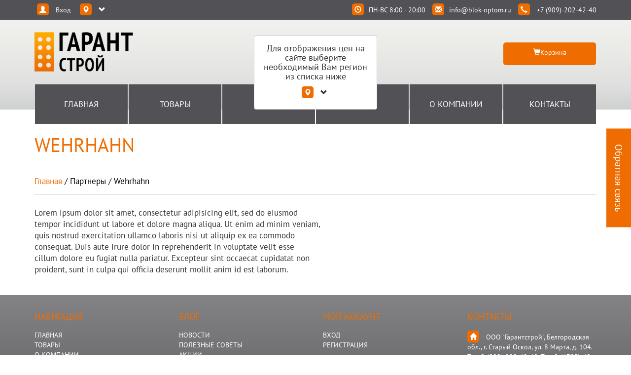

--- FILE ---
content_type: text/html; charset=UTF-8
request_url: https://blok-optom.ru/%D0%BF%D0%B0%D1%80%D1%82%D0%BD%D0%B5%D1%80%D1%8B/Wehrhahn
body_size: 7609
content:
<!DOCTYPE html><html lang="ru"> <head> <meta charset="utf-8"> <meta http-equiv="X-UA-Compatible" content="IE=edge"> <meta name="viewport" content="width=device-width, initial-scale=1"> <meta name="description" content="Wehrhahn"> <meta name="keywords" content="Wehrhahn"> <meta name="author" content="area31.ru"> <link rel="shortcut icon" href="/images/favicon.ico"> <title>Wehrhahn</title> <!-- Bootstrap core CSS --> <link href="/css/bootstrap.min.css" rel="stylesheet"> <link rel="stylesheet" type="text/css" href="/css/owl.carousel.css" /> <link rel="stylesheet" type="text/css" href="/css/owl.theme.default.css" /> <link href="/css/fonts.css" rel="stylesheet"> <link href="/css/style.css?v=1.101" rel="stylesheet"> <!-- HTML5 shim and Respond.js IE8 support of HTML5 elements and media queries --> <!--[if lt IE 9]> <script src="https://oss.maxcdn.com/libs/html5shiv/3.7.0/html5shiv.js"></script> <script src="https://oss.maxcdn.com/libs/respond.js/1.4.2/respond.min.js"></script> <![endif]--> </head> <body> <div class="header"> <div class="top-menu"> <div class="container"> <div class="row"> <div class="pull-left"> <p class="mar-r-10"><a class="btn-user dropdown-login"> <span class="ico-bloki glyphicon glyphicon-user"></span> <span class="show-lg"><span class="text">Вход</span></span> </a> <div class="dropdown-menu-login"> <div class=""><h4 class="text-center">Авторизация на сайте</h4></div><form action="" method="post"><div class="modal-body"><div class="form-group"><input class="form-control" type="text" placeholder="Логин" name="login"></div><div class="form-group"><input class="form-control" type="password" placeholder="Пароль" name="pass"></div><a class="pull-left" href="/восстановление_пароля/">Забыли пароль?</a><a class="pull-right" href="/регистрация/">Регистрация</a></div><div class="modal-footer mar-t-15"><button type="button" class="btn btn-form close-login">Закрыть</button><input type="submit" class="btn btn-form" value="Вход"></div><input type="hidden" name="post" value="login"></form> </div> </p> <p class="dropdown-city" > <span class="ico-bloki glyphicon glyphicon-map-marker"></span> <span class="text city"></span> <span class="ico-city glyphicon glyphicon-chevron-down"></span> </p><ul class="dropdown-menu-city" role="menu" aria-labelledby="dLabel"> <li><h4 class="col-xs-12 mar-b-25">Выберите ваш регион</h4></li><li><a class="col-xs-12 mar-b-10 region_link" data="belgorod" href="http://belgorod.blok-optom.ru/%D0%BF%D0%B0%D1%80%D1%82%D0%BD%D0%B5%D1%80%D1%8B/Wehrhahn">Белгород и область</a></li><li><a class="col-xs-12 mar-b-10 region_link" data="bryansk" href="http://bryansk.blok-optom.ru/%D0%BF%D0%B0%D1%80%D1%82%D0%BD%D0%B5%D1%80%D1%8B/Wehrhahn">Брянск и область</a></li><li><a class="col-xs-12 mar-b-10 region_link" data="volgograd" href="http://volgograd.blok-optom.ru/%D0%BF%D0%B0%D1%80%D1%82%D0%BD%D0%B5%D1%80%D1%8B/Wehrhahn">Волгоград и область</a></li><li><a class="col-xs-12 mar-b-10 region_link" data="voronezh" href="http://voronezh.blok-optom.ru/%D0%BF%D0%B0%D1%80%D1%82%D0%BD%D0%B5%D1%80%D1%8B/Wehrhahn">Воронеж и область</a></li><li><a class="col-xs-12 mar-b-10 region_link" data="jeleznogorsk" href="http://jeleznogorsk.blok-optom.ru/%D0%BF%D0%B0%D1%80%D1%82%D0%BD%D0%B5%D1%80%D1%8B/Wehrhahn">Железногорск</a></li><li><a class="col-xs-12 mar-b-10 region_link" data="kaluga" href="http://kaluga.blok-optom.ru/%D0%BF%D0%B0%D1%80%D1%82%D0%BD%D0%B5%D1%80%D1%8B/Wehrhahn">Калуга и область</a></li><li><a class="col-xs-12 mar-b-10 region_link" data="kursk" href="http://kursk.blok-optom.ru/%D0%BF%D0%B0%D1%80%D1%82%D0%BD%D0%B5%D1%80%D1%8B/Wehrhahn">Курск и область</a></li><li><a class="col-xs-12 mar-b-10 region_link" data="lipetsk" href="http://lipetsk.blok-optom.ru/%D0%BF%D0%B0%D1%80%D1%82%D0%BD%D0%B5%D1%80%D1%8B/Wehrhahn">Липецк и область</a></li><li><a class="col-xs-12 mar-b-10 region_link" data="moscow" href="http://moscow.blok-optom.ru/%D0%BF%D0%B0%D1%80%D1%82%D0%BD%D0%B5%D1%80%D1%8B/Wehrhahn">Москва и область</a></li><li><a class="col-xs-12 mar-b-10 region_link" data="orel" href="http://orel.blok-optom.ru/%D0%BF%D0%B0%D1%80%D1%82%D0%BD%D0%B5%D1%80%D1%8B/Wehrhahn">Орел и область</a></li><li><a class="col-xs-12 mar-b-10 region_link" data="rostov-na-donu" href="http://rostov-na-donu.blok-optom.ru/%D0%BF%D0%B0%D1%80%D1%82%D0%BD%D0%B5%D1%80%D1%8B/Wehrhahn">Ростов-на-Дону и обл.</a></li><li><a class="col-xs-12 mar-b-10 region_link" data="ryazan" href="http://ryazan.blok-optom.ru/%D0%BF%D0%B0%D1%80%D1%82%D0%BD%D0%B5%D1%80%D1%8B/Wehrhahn">Рязань и область</a></li><li><a class="col-xs-12 mar-b-10 region_link" data="smolensk" href="http://smolensk.blok-optom.ru/%D0%BF%D0%B0%D1%80%D1%82%D0%BD%D0%B5%D1%80%D1%8B/Wehrhahn">Смоленск и область</a></li><li><a class="col-xs-12 mar-b-10 region_link" data="staryy-oskol" href="http://staryy-oskol.blok-optom.ru/%D0%BF%D0%B0%D1%80%D1%82%D0%BD%D0%B5%D1%80%D1%8B/Wehrhahn">Старый Оскол</a></li><li><a class="col-xs-12 mar-b-10 region_link" data="tambov" href="http://tambov.blok-optom.ru/%D0%BF%D0%B0%D1%80%D1%82%D0%BD%D0%B5%D1%80%D1%8B/Wehrhahn">Тамбов и область</a></li><li><a class="col-xs-12 mar-b-10 region_link" data="tula" href="http://tula.blok-optom.ru/%D0%BF%D0%B0%D1%80%D1%82%D0%BD%D0%B5%D1%80%D1%8B/Wehrhahn">Тула и область</a></li></ul> </div> <div class="pull-right"> <p class="block-xs-il hidden-xs mar-r-10"><span class="ico-bloki glyphicon glyphicon-time"></span><span class="text ">ПН-ВС 8:00 - 20:00</span></p> <p class="block-xs-il hidden-xs mar-r-10"><span class="ico-bloki glyphicon glyphicon-envelope"></span><span class="text ">info@blok-optom.ru</span></p> <p id="phone-top" class="hidden-xs "> <span class="ico-bloki glyphicon glyphicon-earphone"></span> <span class="text">+7 (909)-202-42-40</span> </p> </div> </div> </div> </div> <div class="container"> <div class="logo"> <a href="/"><img class="img-responsive" src="/images/logo.png" alt="logo"></a> </div> <div class="info hidden-xs"> <div class="col-md-2 col-md-push-10 col-sm-2 col-sm-push-10 pad-0"> <a class="btn-cart col-md-12" href="/корзина"><span class="ico glyphicon glyphicon-shopping-cart"></span><span class="text">Корзина</span><span class="goods-count"></span></a> </div> </div> <a class="btn-car-xs visible-xs" href="/корзина"> <span class="ico glyphicon glyphicon-shopping-cart"></span> </a> </div> <div class="navbar navbar-top" role="navigation"> <div class="container"> <div class="navbar-header"> <button type="button" class="navbar-toggle" data-toggle="collapse" data-target="#navbar-collapse"> <span class="sr-only">Toggle navigation</span> <span class="icon-bar"></span> <span class="icon-bar"></span> <span class="icon-bar"></span> </button> </div> <div class="collapse navbar-collapse" id="navbar-collapse"> <div class="row"> <ul class="nav navbar-nav center-block"> <li class="col-md-2 col-sm-2"><a href="/">Главная</a></li> <li class="col-md-2 col-sm-2 dropdown"><a href="/товары">Товары</a><ul class="dropdown-menu hidden-xs"><li class="dropdown-sub_cat"><a href="/товары/Блок_газосиликатный">Блок газосиликатный</a> <ul class="col-md-12 col-sm-12 sub_cat"> <li><a href="/товары/Блок_газосиликатный/КСМ">КСМ Старый Оскол</a></li> <li><a href="/товары/Блок_газосиликатный/ЛСЗ">ЛСЗ Липецк</a></li> <li><a href="/товары/Блок_газосиликатный/ЛЗИД">ЛЗИД Липецк</a></li> <li><a href="/товары/Блок_газосиликатный/ВКСМ">ВКСМ Воронеж</a></li> <li><a href="/товары/Блок_газосиликатный/ЛГС">ЛГС Лиски</a></li> <li><a href="/товары/Блок_газосиликатный/Клинцовский_силикатный_завод">ЕвроБлок Брянск</a></li> </ul> </li><li class="dropdown-sub_cat"><a href="/товары/Кирпич_облицовочный">Кирпич облицовочный</a> <ul class="col-md-12 col-sm-12 sub_cat"> <li><a href="/товары/Кирпич_облицовочный/ОСМиБТ">ОСМиБТ Ст. Оскол</a></li> <li><a href="/товары/Кирпич_облицовочный/ЖКЗ">ЖКЗ Железногорск</a></li> <li><a href="/товары/Кирпич_облицовочный/ВКЗ">ВКЗ Воротынск</a></li> <li><a href="/товары/Кирпич_облицовочный/TEREX">TEREX</a></li> </ul> </li><li class="dropdown-sub_cat"><a href="/товары/Кирпич_строительный">Кирпич строительный</a> <ul class="col-md-12 col-sm-12 sub_cat"> <li><a href="/товары/Кирпич_строительный/ВКЗ">ВКЗ Воротынск</a></li> <li><a href="/товары/Кирпич_строительный/БОЛОХОВСКИЙ_КИРПИЧНЫЙ_ЗАВОД">БОЛОХОВСКИЙ КИРПИЧНЫЙ ЗАВОД</a></li> </ul> </li></ul> </li><li class="dropdown-sub_cat visible-xs" ><a href="/товары/Блок_газосиликатный">- Блок газосиликатный</a> <ul class="col-md-12 col-sm-12 sub_cat"> <li><a href="/товары/Блок_газосиликатный/КСМ">КСМ Старый Оскол</a></li> <li><a href="/товары/Блок_газосиликатный/ЛСЗ">ЛСЗ Липецк</a></li> <li><a href="/товары/Блок_газосиликатный/ЛЗИД">ЛЗИД Липецк</a></li> <li><a href="/товары/Блок_газосиликатный/ВКСМ">ВКСМ Воронеж</a></li> <li><a href="/товары/Блок_газосиликатный/ЛГС">ЛГС Лиски</a></li> <li><a href="/товары/Блок_газосиликатный/Клинцовский_силикатный_завод">ЕвроБлок Брянск</a></li> </ul> </li><li class="dropdown-sub_cat visible-xs" ><a href="/товары/Кирпич_облицовочный">- Кирпич облицовочный</a> <ul class="col-md-12 col-sm-12 sub_cat"> <li><a href="/товары/Кирпич_облицовочный/ОСМиБТ">ОСМиБТ Ст. Оскол</a></li> <li><a href="/товары/Кирпич_облицовочный/ЖКЗ">ЖКЗ Железногорск</a></li> <li><a href="/товары/Кирпич_облицовочный/ВКЗ">ВКЗ Воротынск</a></li> <li><a href="/товары/Кирпич_облицовочный/TEREX">TEREX</a></li> </ul> </li><li class="dropdown-sub_cat visible-xs" ><a href="/товары/Кирпич_строительный">- Кирпич строительный</a> <ul class="col-md-12 col-sm-12 sub_cat"> <li><a href="/товары/Кирпич_строительный/ВКЗ">ВКЗ Воротынск</a></li> <li><a href="/товары/Кирпич_строительный/БОЛОХОВСКИЙ_КИРПИЧНЫЙ_ЗАВОД">БОЛОХОВСКИЙ КИРПИЧНЫЙ ЗАВОД</a></li> </ul> </li> <li class="col-md-2 col-sm-2"><a href="/акции">Акции</a></li> <li class="col-md-2 col-sm-2 dropdown"><a href="/блог">Блог</a><ul class="dropdown-menu hidden-xs"><li><a href="/блог/Новости">Новости</a></li><li><a href="/блог/Полезные_советы">Полезные советы</a></li></ul> </li><li class="visible-xs"><a href="/блог/Новости">- Новости</a></li><li class="visible-xs"><a href="/блог/Полезные_советы">- Полезные советы</a></li> <li class="col-md-2 col-sm-2 dropdown"><a href="/о_компании">О Компании</a> <ul class="dropdown-menu hidden-xs"> <li><a href="/галерея">Галерея</a></li> </ul> </li> <li class="visible-xs"><a href="/галерея">- Галерея</a></li> <li class="col-md-2 col-sm-2"><a href="/контакты">Контакты</a></li> </ul> </div> </div><!--/.nav-collapse --> </div> </div> </div> <div class="container mar-b-30"> <div class="news"><h2 class="title-s1 mar-t-50">Wehrhahn</h2><p class="bread-crumbs"><a class="main-link" href="/">Главная</a> / <a href=/партнеры >партнеры</a> / Wehrhahn</p><div class="row"><div class="col-md-12 text_description"><p>Lorem ipsum dolor sit amet, consectetur adipisicing elit, sed do eiusmod<br /> tempor incididunt ut labore et dolore magna aliqua. Ut enim ad minim veniam,<br /> quis nostrud exercitation ullamco laboris nisi ut aliquip ex ea commodo<br /> consequat. Duis aute irure dolor in reprehenderit in voluptate velit esse<br /> cillum dolore eu fugiat nulla pariatur. Excepteur sint occaecat cupidatat non<br /> proident, sunt in culpa qui officia deserunt mollit anim id est laborum.</p></div></div> </div> </div> </div> <div class="footer"> <div class="container"> <div class="row"> <div class="col-md-3 col-sm-3 col-xs-6"> <ul> <li id="rim" class="title-f">НАВИГАЦИЯ</li> <li><a href="/">ГЛАВНАЯ</a></li> <li><a href="/товары">ТОВАРЫ</a></li> <li><a href="/о_компании">О КОМПАНИИ</a></li> <li><a href="/галерея">ГАЛЕРЕЯ</a></li> </ul> </div> <div class="col-md-3 col-sm-3 col-xs-6"> <ul> <li class="title-f">БЛОГ</li> <li><a href="/блог/новости">НОВОСТИ</a></li> <li><a href="/блог/Полезные_советы">Полезные Советы</a></li> <li><a href="/акции">АКЦИИ</a></li> </ul> </div> <div class="col-md-3 col-sm-3 col-xs-12"> <ul> <li class="title-f">МОЙ АККАУНТ</li> <li><a data-toggle="modal" data-target=".enter">Вход</a></li><li><a href="/регистрация/">Регистрация</a></li> </ul> </div> <div class="col-md-3 col-sm-3 col-xs-12 block-right vcard"> <span class="title-f">КОНТАКТЫ</span> <p> <span class="ico-bloki glyphicon glyphicon-home"></span> <span class="fn org">ООО "Гарантстрой"</span>, <span class="region">Белгородская обл.</span>, <span class="locality">г. Старый Оскол</span>, <span class="street-address">ул. 8 Марта, д. 104.
Тел: 8-(909)-202-42-40. Тел: 8-(4725)-48-49-15</span> </p> <p><span class="ico-bloki glyphicon glyphicon-earphone"></span><span class="tel">+7 (909)-202-42-40</span></p> <p><span class="ico-bloki glyphicon glyphicon-earphone"></span></p> <p><span class="ico-bloki glyphicon glyphicon-time"></span>ПН-ВС 8:00 - 20:00</p> <p><span class="ico-bloki glyphicon glyphicon-envelope"></span><span class="value-title" title="info@blok-optom.ru">info@blok-optom.ru</span></p> </div> <div class="copyright"> <div id="copyright" class="mar-l-15 pad-t-10 pull-left"> 2011 - 2026 © ООО "Гарантстрой" </div> <a id="al" class="pull-right mar-r-15" href="http://area31.ru"> <img src="/images/area31.png" alt="Веб-студия AREA_31" title="AREA_31" onmouseover="this.src='/images/area31-1.png'" onmouseout="this.src='/images/area31.png'"> </a> </div> </div> </div> </div> <div class="check_city"> <h4 class="text-center mar-t-15 pad-l-15 pad-r-15"> Для отображения цен на сайте выберите необходимый Вам регион из списка ниже </h4> <p class="dropdown-city" > <span class="ico-bloki glyphicon glyphicon-map-marker"></span> <span class="text city"></span> <span class="ico-city glyphicon glyphicon-chevron-down"></span> </p><ul class="dropdown-menu-city" role="menu" aria-labelledby="dLabel"> <li><h4 class="col-xs-12 mar-b-25">Выберите ваш регион</h4></li><li><a class="col-xs-12 mar-b-10 region_link" data="belgorod" href="http://belgorod.blok-optom.ru/%D0%BF%D0%B0%D1%80%D1%82%D0%BD%D0%B5%D1%80%D1%8B/Wehrhahn">Белгород и область</a></li><li><a class="col-xs-12 mar-b-10 region_link" data="bryansk" href="http://bryansk.blok-optom.ru/%D0%BF%D0%B0%D1%80%D1%82%D0%BD%D0%B5%D1%80%D1%8B/Wehrhahn">Брянск и область</a></li><li><a class="col-xs-12 mar-b-10 region_link" data="volgograd" href="http://volgograd.blok-optom.ru/%D0%BF%D0%B0%D1%80%D1%82%D0%BD%D0%B5%D1%80%D1%8B/Wehrhahn">Волгоград и область</a></li><li><a class="col-xs-12 mar-b-10 region_link" data="voronezh" href="http://voronezh.blok-optom.ru/%D0%BF%D0%B0%D1%80%D1%82%D0%BD%D0%B5%D1%80%D1%8B/Wehrhahn">Воронеж и область</a></li><li><a class="col-xs-12 mar-b-10 region_link" data="jeleznogorsk" href="http://jeleznogorsk.blok-optom.ru/%D0%BF%D0%B0%D1%80%D1%82%D0%BD%D0%B5%D1%80%D1%8B/Wehrhahn">Железногорск</a></li><li><a class="col-xs-12 mar-b-10 region_link" data="kaluga" href="http://kaluga.blok-optom.ru/%D0%BF%D0%B0%D1%80%D1%82%D0%BD%D0%B5%D1%80%D1%8B/Wehrhahn">Калуга и область</a></li><li><a class="col-xs-12 mar-b-10 region_link" data="kursk" href="http://kursk.blok-optom.ru/%D0%BF%D0%B0%D1%80%D1%82%D0%BD%D0%B5%D1%80%D1%8B/Wehrhahn">Курск и область</a></li><li><a class="col-xs-12 mar-b-10 region_link" data="lipetsk" href="http://lipetsk.blok-optom.ru/%D0%BF%D0%B0%D1%80%D1%82%D0%BD%D0%B5%D1%80%D1%8B/Wehrhahn">Липецк и область</a></li><li><a class="col-xs-12 mar-b-10 region_link" data="moscow" href="http://moscow.blok-optom.ru/%D0%BF%D0%B0%D1%80%D1%82%D0%BD%D0%B5%D1%80%D1%8B/Wehrhahn">Москва и область</a></li><li><a class="col-xs-12 mar-b-10 region_link" data="orel" href="http://orel.blok-optom.ru/%D0%BF%D0%B0%D1%80%D1%82%D0%BD%D0%B5%D1%80%D1%8B/Wehrhahn">Орел и область</a></li><li><a class="col-xs-12 mar-b-10 region_link" data="rostov-na-donu" href="http://rostov-na-donu.blok-optom.ru/%D0%BF%D0%B0%D1%80%D1%82%D0%BD%D0%B5%D1%80%D1%8B/Wehrhahn">Ростов-на-Дону и обл.</a></li><li><a class="col-xs-12 mar-b-10 region_link" data="ryazan" href="http://ryazan.blok-optom.ru/%D0%BF%D0%B0%D1%80%D1%82%D0%BD%D0%B5%D1%80%D1%8B/Wehrhahn">Рязань и область</a></li><li><a class="col-xs-12 mar-b-10 region_link" data="smolensk" href="http://smolensk.blok-optom.ru/%D0%BF%D0%B0%D1%80%D1%82%D0%BD%D0%B5%D1%80%D1%8B/Wehrhahn">Смоленск и область</a></li><li><a class="col-xs-12 mar-b-10 region_link" data="staryy-oskol" href="http://staryy-oskol.blok-optom.ru/%D0%BF%D0%B0%D1%80%D1%82%D0%BD%D0%B5%D1%80%D1%8B/Wehrhahn">Старый Оскол</a></li><li><a class="col-xs-12 mar-b-10 region_link" data="tambov" href="http://tambov.blok-optom.ru/%D0%BF%D0%B0%D1%80%D1%82%D0%BD%D0%B5%D1%80%D1%8B/Wehrhahn">Тамбов и область</a></li><li><a class="col-xs-12 mar-b-10 region_link" data="tula" href="http://tula.blok-optom.ru/%D0%BF%D0%B0%D1%80%D1%82%D0%BD%D0%B5%D1%80%D1%8B/Wehrhahn">Тула и область</a></li></ul> </div> <div class="form_recall hidden-xs"> <h3 class="form_title">Обратная связь</h3><form action="" method="post" role="form" novalidate="novalidate"> <div class="form_body"> <div class="col-md-12 mar-t-15"> <div class="row"> <div class="col-md-12"> <p>Оставьте ваш номер телефона и наш менеджер свяжется с вами в ближайшее время.</p> <div class="form-group"> <input type="text" name="phone" value="" class="form-control" id="phone" placeholder="Ваш номер телефона" required> </div> <div class="input-group"> <span> <input type="checkbox" id="public" name="public" required> </span> <span>Я даю своё согласия на обработку <a href="http://staryy-oskol.blok-optom.ru/%D0%BF%D0%BE%D0%BB%D0%B8%D1%82%D0%B8%D0%BA%D0%B0_%D0%BE%D0%B1%D1%80%D0%B0%D0%B1%D0%BE%D1%82%D0%BA%D0%B8_%D0%BF%D0%B5%D1%80%D1%81%D0%BE%D0%BD%D0%B0%D0%BB%D1%8C%D0%BD%D1%8B%D1%85_%D0%B4%D0%B0%D0%BD%D0%BD%D1%8B%D1%85"> персональных данных</a></span> <p id="form_recall_error" style="color: red; display: none;">Вы не дали свое согласие на обработку персональных данных</p> </div> </div> </div> </div> <div class="pull-right mar-r-15"> <input type="hidden" name="send_mail" value="ture"> <input name="ok" type="submit" value="Отправить" id="submit" class="btn btn-form" onclick="yaCounter39498965.reachGoal('feedback'); return true;"> </div> </div> </form> </div> <div class="success_popup" style="display: none;"> <span class="close glyphicon glyphicon-remove"></span> <div class="circle"><span class="glyphicon glyphicon-ok"></span></div> <p class="text"></p> </div> <script src="/js/jquery.min.js"></script> <script src="/js/bootstrap.min.js"></script> <script src="/js/jquery.maskedinput.min.js"></script> <script src="/js/jquery.jrumble.1.3.min.js"></script> <script src="/js/custom.js"></script> <script type="text/javascript"> if((navigator.userAgent.match(/iPhone/i)) || (navigator.userAgent.match(/iPod/i))) { $('.navbar-toggle').click( function() { $('#navbar-collapse').show(); }); } $('.dropdown').hover(function() { $(this).find('.dropdown-menu').first().stop(true, true).slideDown(150); }, function() { $(this).find('.dropdown-menu').first().stop(true, true).slideUp(105); }); $('.dropdown-sub_cat').hover(function() { var $lefty = $(this).find('.sub_cat').first(); $lefty.show(); $lefty.stop(true, true).animate({ left: (parseInt($lefty.css('left'),10) == 0 ? $lefty.outerWidth() : 0), opacity: 1 },400, function () { }); }, function() { var $lefty = $(this).find('.sub_cat').first(); $lefty.stop(true, true).animate({ left: (parseInt($lefty.css('left'),10) == 0 ? -$lefty.outerWidth() : 0), opacity: 0 },400, function () { $(this).hide() }); }); var activeCity = false; var activeCabinet = false; var activeLogin = false; $('.dropdown-city').click(function() { if (activeCity == false) { $(this).siblings('.dropdown-menu-city').first().stop(true, true).slideDown(150); var p = $(this); var position = p.position(); $(this).siblings('.dropdown-menu-city').offset({left: position.left-5 }); activeCity = true; } else { $(this).siblings('.dropdown-menu-city').first().stop(true, true).slideUp(105); activeCity = false; } }); $('.close-city').click(function() { $('.dropdown-menu-city').first().stop(true, true).slideUp(105); }); $('.dropdown-menu-city').mouseleave(function() { $('.dropdown-menu-city').first().stop(true, true).slideUp(105); activeCity = false; }); $('.dropdown-login').click(function() { if (activeLogin == false) { $('.dropdown-menu-login').first().stop(true, true).slideDown(150); var p = $(this); var position = p.position(); $('.dropdown-menu-login').offset({left: position.left-5 }); activeLogin = true; } else { $('.dropdown-menu-login').first().stop(true, true).slideUp(105); activeLogin = false; } }); $('.close-login').click(function() { $('.dropdown-menu-login').first().stop(true, true).slideUp(105); }); $('.dropdown-menu-login').mouseleave(function() { $('.dropdown-menu-login').first().stop(true, true).slideUp(105); activeLogin = false; }); $('.dropdown-cabinet').click(function() { if (activeCabinet == false) { $('.dropdown-menu-cabinet').first().stop(true, true).slideDown(150); var p = $(this); var position = p.position(); $('.dropdown-menu-cabinet').offset({left: position.left-5 }); activeCabinet = true; } else { $('.dropdown-menu-cabinet').first().stop(true, true).slideUp(105); activeCabinet = false; } }); $('.close-cabinet').click(function() { $('.dropdown-menu-cabinet').first().stop(true, true).slideUp(105); }); $('.dropdown-menu-cabinet').mouseleave(function() { $('.dropdown-menu-cabinet').first().stop(true, true).slideUp(105); activeCabinet = false; }); $('.form_title').click(function() { $('.form_recall').show(); $('.form_recall').stop(true, true).animate({ right: (parseInt($('.form_recall').css('right'),10) == -550 ? 0 : -550), opacity: 1 },400, function () { }); }); $('#submit').click(function() { if ( $('#public').is(":checked") ){ $('.form_recall').show(); $('.form_recall').stop(true, true).animate({ right: (parseInt($('.form_recall').css('right'),10) == -550 ? 0 : -550), opacity: 1 },400, function () { }); } else { $('#form_recall_error').show() } }); jQuery(function($){ $("#phone").mask("8 (999) 999-9999"); }); $('#phone-top').click( function() { $('.form_recall').stop(true, true).animate({ right: (parseInt($('.form_recall').css('right'),10) == -550 ? 0 : -550), opacity: 1 },400, function () { }); }); $(function(){ $('.form_title').jrumble({ x: 0, y: 5, speed: 40, }); var start = function(){ $('.form_title').trigger('startRumble'); setTimeout(stop, 300); }; var stop = function(){ $('.form_title').trigger('stopRumble'); setTimeout(start, 3000); }; start(); }); $('.form_recall form input#name, .form_recall form input#email, .form_recall form input#phone, .form_recall form textarea#message').unbind().blur( function(){ var id = $(this).attr('id'); var val = $(this).val(); switch(id) { case 'name': var rv_name = /^[a-zA-Zа-яА-Я]+$/; if(val.length > 2 && val != '' && rv_name.test(val)) { $(this).addClass('not_error'); $(this).next('.error-box').text('Принято') .css('color','green') .animate({'paddingLeft':'10px'},400) .animate({'paddingLeft':'5px'},400); } else { $(this).removeClass('not_error').addClass('error'); $(this).next('.error-box').html('поле "Имя" обязательно для заполнения<br>, длина имени должна составлять не менее 2 символов<br>, поле должно содержать только русские или латинские буквы') .css('color','red') .animate({'paddingLeft':'10px'},400) .animate({'paddingLeft':'5px'},400); } break; case 'email': var rv_email = /^([a-zA-Z0-9_.-])+@([a-zA-Z0-9_.-])+\.([a-zA-Z])+([a-zA-Z])+/; if(val != '' && rv_email.test(val)) { $(this).addClass('not_error'); $(this).next('.error-box').text('Принято') .css('color','green') .animate({'paddingLeft':'10px'},400) .animate({'paddingLeft':'5px'},400); } else { $(this).removeClass('not_error').addClass('error'); $(this).next('.error-box').html('поле "Email" обязательно для заполнения<br>, поле должно содержать правильный email-адрес<br>') .css('color','red') .animate({'paddingLeft':'10px'},400) .animate({'paddingLeft':'5px'},400); } break; case 'phone': var rv_email = /^([0-9_.-])+/; if(val != '' && rv_email.test(val)) { $(this).addClass('not_error'); $(this).next('.error-box').text('Принято') .css('color','green') .animate({'paddingLeft':'10px'},400) .animate({'paddingLeft':'5px'},400); } else { $(this).removeClass('not_error').addClass('error'); $(this).next('.error-box').html('поле "Email" обязательно для заполнения<br>, поле должно содержать правильный email-адрес<br>') .css('color','red') .animate({'paddingLeft':'10px'},400) .animate({'paddingLeft':'5px'},400); } break; case 'message': if(val != '' && val.length < 5000) { $(this).addClass('not_error'); $(this).next('.error-box').text('Принято') .css('color','green') .animate({'paddingLeft':'10px'},400) .animate({'paddingLeft':'5px'},400); } else { $(this).removeClass('not_error').addClass('error'); $(this).next('.error-box').html('поле "Текст письма" обязательно для заполнения') .css('color','red') .animate({'paddingLeft':'10px'},400) .animate({'paddingLeft':'5px'},400); } break; } if($('.not_error').length == 4) { $('.form_recall form #submit').prop("disabled", false); } }); $('.form_recall form').submit(function(e) { console.log($(this).serialize()); e.preventDefault(); if($('.not_error').length == 1) { console.log('form submit'); $.ajax({ url: '', type: "POST", data: $(this).serialize(), beforeSend: function(xhr, textStatus){ $('.form_recall form :input').attr('disabled','disabled'); }, success: function() { $('.form_recall').stop(true, true).animate({ right: (parseInt($('.form_recall').css('right'),10) == -550 ? 0 : -550), opacity: 1 },400, function () { }); $(".success_popup").fadeIn('fast'); $(".success_popup .text").text( "Ваше сообщение отправленно, в скором времени наши менеджеры свяжутся с вами." ); $(".success_popup").delay(5000).fadeOut('fast'); } }); } else { return false; } }); $( ".success_popup .close" ).click( function() { $(".success_popup").fadeOut('fast'); }); </script> <!--Карусель типа Owl Carousel 2--> <!--библеотека карусели--> <script type="text/javascript" src="/js/owl.carousel.js"></script> <script type="text/javascript"> $(document).ready(function(){ var owl = $('.owl-carousel'); owl.owlCarousel({ loop:true, margin:10, nav: true, dots: false, responsive:{ 0:{ items:1 }, 600:{ items:3 }, 1000:{ items:5 } }, autoplay:true, autoplayTimeout:2000, autoplayHoverPause:true }); var serf = $('.serf-carousel'); serf.owlCarousel({ loop:true, margin:10, nav: true, dots: false, responsive:{ 0:{ items:1 }, 600:{ items:3 }, 1000:{ items:5 } }, autoplay:true, autoplayTimeout:2000, autoplayHoverPause:true }); var banner = $('.banner-carousel'); banner.owlCarousel({ loop:true, nav: true, dots: false, items:1, autoplay:true, autoplayTimeout:2000, autoplayHoverPause:true }); }); </script> <!-- Yandex.Metrika counter --> <script type="text/javascript"> (function (d, w, c) { (w[c] = w[c] || []).push(function() { try { w.yaCounter39498965 = new Ya.Metrika({ id:39498965, clickmap:true, trackLinks:true, accurateTrackBounce:true, webvisor:true }); } catch(e) { } }); var n = d.getElementsByTagName("script")[0], s = d.createElement("script"), f = function () { n.parentNode.insertBefore(s, n); }; s.type = "text/javascript"; s.async = true; s.src = "https://mc.yandex.ru/metrika/watch.js"; if (w.opera == "[object Opera]") { d.addEventListener("DOMContentLoaded", f, false); } else { f(); } })(document, window, "yandex_metrika_callbacks"); </script> <noscript><div><img src="https://mc.yandex.ru/watch/39498965" style="position:absolute; left:-9999px;" alt="" /></div></noscript> <!-- /Yandex.Metrika counter --> <div class="modal fade enter" tabindex="-1" role="dialog" aria-labelledby="myModalLabel" aria-hidden="true"><div class="modal-dialog modal-sm"><div class="modal-content"><div class="modal-header"><button type="button" class="close" data-dismiss="modal" aria-hidden="true">&times;</button><h4 class="modal-title">Авторизация на сайте</h4></div><form action="" method="post"><div class="modal-body"><div class="form-group"><input class="form-control" type="text" placeholder="Логин" name="login"></div><div class="form-group"><input class="form-control" type="password" placeholder="Пароль" name="pass"></div><a class="pull-left" href="/регистрация/">Регистрация</a><a class="pull-right" href="/кабинет/восстановление_пароля/">Забыли пароль?</a></div><div class="modal-footer mar-t-15"><button type="button" class="btn btn-default" data-dismiss="modal">Закрыть</button><input type="submit" class="btn btn-primary" value="Вход"></div><input type="hidden" name="post" value="login"></form></div></div></div> </body></html>

--- FILE ---
content_type: text/css
request_url: https://blok-optom.ru/css/fonts.css
body_size: 279
content:
@font-face{font-family:'PTSansRegular';src:url('/fonts/PTS55F_W.eot');src:url('/fonts/PTS55F_W.eot?#iefix') format('embedded-opentype'),
url('/fonts/PTS55F_W.ttf') format('truetype'),
url('/fonts/PTS55F_W.svg#PTSans-Regular') format('svg');font-weight:normal;font-style:normal;}
@font-face{font-family:'RUB';src:url('/fonts/RUBSN.ttf') format('truetype');font-weight:normal;font-style:normal;}

--- FILE ---
content_type: text/css
request_url: https://blok-optom.ru/css/style.css?v=1.101
body_size: 26710
content:
body {
	font-family: PTSansRegular;
}
.rub {
	font-family: RUB;
}
.red {
	color:#f12b24;
}
.header {
background: rgba(245,245,244,1);
background: -moz-linear-gradient(top, rgba(245,245,244,1) 0%, rgba(235,235,232,1) 44%, rgba(224,224,224,1) 77%, rgba(207,208,208,1) 100%);
background: -webkit-gradient(left top, left bottom, color-stop(0%, rgba(245,245,244,1)), color-stop(44%, rgba(235,235,232,1)), color-stop(77%, rgba(224,224,224,1)), color-stop(100%, rgba(207,208,208,1)));
background: -webkit-linear-gradient(top, rgba(245,245,244,1) 0%, rgba(235,235,232,1) 44%, rgba(224,224,224,1) 77%, rgba(207,208,208,1) 100%);
background: -o-linear-gradient(top, rgba(245,245,244,1) 0%, rgba(235,235,232,1) 44%, rgba(224,224,224,1) 77%, rgba(207,208,208,1) 100%);
background: -ms-linear-gradient(top, rgba(245,245,244,1) 0%, rgba(235,235,232,1) 44%, rgba(224,224,224,1) 77%, rgba(207,208,208,1) 100%);
background: linear-gradient(to bottom, rgba(245,245,244,1) 0%, rgba(235,235,232,1) 44%, rgba(224,224,224,1) 77%, rgba(207,208,208,1) 100%);
filter: progid:DXImageTransform.Microsoft.gradient( startColorstr='#f5f5f4', endColorstr='#cfd0d0', GradientType=0 );
}
.header > .container {
	position: relative;
	padding-top: 25px;
	z-index: 10;
	height: 145px;
}
.header > .container > .logo {
	position: absolute;
    width: 200px;
    left: 15px;
    margin-top: 40px;
}
.top-menu {
	position: fixed;
	height: 40px;
	background-color: #515156;
	z-index: 20;
	width:100%;
}
.top-menu p{
    display: inline-block;
    color: #fff;
    font-size: 1em;
    line-height: 40px;
}
.top-menu > .container > .row > .pull-left {
	margin-left: 20px;
}
.top-menu > .container > .row > .pull-right {
	margin-right: 15px;
}
.top-menu .text {
	font-size: 1em;
    line-height: 40px;
}
.sub_cat {
	position:absolute;	
	z-index: -900;
	list-style: none;
	margin: 0;
	padding: 0;
	background: #68686e;
	top: 0;
	display: none;
	left: 0;
	opacity: 0;
	outline: 1px solid #68686e;
}
.sub_cat>li>a {
    color: #fff;
    display: block;
    padding: 3px 20px;
    clear: both;
    font-weight: normal;
    line-height: 1.4;
    color: #fff;
    text-align: center;
    white-space: unset;
    padding: 15px 0;
}
.sub_cat>li>a:hover {
	text-decoration: none;
	background: #ef6c00;
}
.cat_text {
	font-size: 1.2em;
	text-align: justify;
}
.btn-header {
    position: relative;
    margin-top: 50px;
    height: 40px;
    padding: 0 15px;
}
.btn-user {
    position: relative;
    color: #fff;
    background-color: unset;
    border-radius: 0;
    padding: 0!important;
    cursor: pointer;
}
.btn-user:hover {
    color: #fff;
    text-decoration: none;
    outline: 0;
}
.btn-cart {
	height: 46px;
	color: #fff;
	background-color: #ef6c00;
	border-radius: 5px;
	padding: 10px;
	text-align: center;
	width: calc(100% - 2px);
    display: block;
    margin: 1px;
}
.btn-cart:hover {
	color: #ef6c00;
	background: transparent;
	outline:1px solid #ef6c00;
	text-decoration: none;
}
.btn-cart:focus {
	color: #fff;
	background-color: #ef6c00;
	outline:1px solid #ef6c00;
	text-decoration: none;
}
.btn-form {
	color: #fff;
	background-color: #ef6c00;
	border-radius: 5px;
	padding: 10px;
	text-decoration: none;	
	text-align: center;	
}
.btn-form:focus {
	color: #fff;
	background-color: #ef6c00;
	border-radius: 5px;
	outline:1px solid #ef6c00!important;
	text-decoration: none;
}
.btn-form:hover {
	color: #ef6c00;
	background: transparent;
	outline:1px solid #ef6c00;
	text-decoration: none;
}
.btn-cart-del {
	color: #fff;
	background-color: #848486;
	border-radius: 5px;
	padding: 10px;
}
.btn-cart-del:hover {
	color: #848486;
	background: transparent;
	outline:1px solid #848486;
	text-decoration: none;
}
.btn-cart-confirm {
	color: #fff;
    background-color: #ef6c00;
    border-radius: 5px;
    padding: 10px;
}
.btn-cart-confirm:hover {
	color: #ef6c00;
	background: transparent;
	outline:1px solid #ef6c00;
	text-decoration: none;
}
.btn-order-confirm {
	color: #fff;
    background-color: #ef6c00;
    border-radius: 5px;
    padding: 10px;
    border: none;
}
.btn-order-confirm:hover {
	color: #ef6c00;
	background: transparent;
	outline:1px solid #ef6c00;
	text-decoration: none;
}
.btn-cart-clear {
	color: #fff;
	background-color: #848486;
	border-radius: 5px;
	padding: 10px;
}
.btn-cart-clear:hover {
	color: #848486;
	background: transparent;
	outline:1px solid #848486;
	text-decoration: none;
}
.btn-bloki {
	color: #fff;
	background-color: #848486;
	border-radius: 5px;
	padding: 10px;
	cursor: pointer;
}
.btn-bloki:hover {
	color: #fff;
	background-color: #ef6c00;
}
.btn-header .ico {	
	border-radius: 5px;
	padding: 5px;	
}
.btn-header .text {
	font-size: 1.2em;
	margin-left: 10px;
	padding-right: 10px;
	line-height: 24px;
}
.btn-banner {
	position: absolute;
	bottom: 10%;
	left: 50%;
	margin-left: -100px;
	width: 200px;
	font-size: 1.6em;
	text-align: center;
	color: #fff;
	background-color: #ef6c00;
	border-radius: 0;
	padding: 10px;
	cursor: pointer;
	z-index: 9999;
}
.btn-banner:hover {
	color: #ef6c00;
	background: #fff;
	outline:1px solid #ef6c00;
	text-decoration: none;
}
.btn-price-eye {
	padding: 15px;
	width: 44px;
	height: 44px;
	color: #fff;
    background-color: #848486;
    border-radius: 5px;
    margin-left: 15px;
    cursor: pointer;
}
.btn-price-eye:hover {
	color: #848486;
    background-color: #fff;
    outline:1px solid #848486;
    text-decoration: none;
}
.btn-price-cart {
	padding: 15px;
	width: 44px;
	height: 44px;
	color: #fff;
    background-color: #ef6c00;
    border-radius: 5px;
    margin-left: 15px;
    cursor: pointer;
}
.btn-price-cart:hover {
	color: #ef6c00;
    background-color: #fff;
    outline:1px solid #ef6c00;
    text-decoration: none;
}
.btn-price-cart1 {
	padding: 15px;
	color: #fff!important;
    background-color: #ef6c00;
    border-radius: 5px;
    margin-left: 15px;
    cursor: pointer;
}
.btn-price-cart1:hover {
	color: #ef6c00!important;
    background-color: #fff;
    outline:1px solid #ef6c00;
    text-decoration: none;
}
.ico-bloki {
	color: #fff;
	background-color: #ef6c00;
	border-radius: 5px;
	padding: 5px;
	margin-right: 10px;
}
.tab-content>.active {
    display: block;
    border-right: 1px solid #ddd;
    border-bottom: 1px solid #ddd;
    border-left: 1px solid #ddd;
    border-radius: 4px;
    min-height: 570px;
}
.more {
	font-size: 1em;
	line-height: 24px;
	color: #000;
	font-weight: 600;
}
.prev_text {
	height: 90px;
	overflow: hidden;
	text-overflow: ellipsis;
	display:block;
	text-align:justify;
	margin: 15px 0 15px;
}
.search > .search-input{
	width: 100%;
	border-radius: 5px;
    padding: 10px;
    border: 1px solid #515156;    
}
.search > .glyphicon {
	position:absolute;
	top: 15px;
	right: 15px;
}
.header > .container > .info {
	margin-top: 60px;
}
.info-header .text {
	font-size: 1.3em;
	line-height: 24px;
}
.city {
	cursor: pointer;	
    margin-left: -5px;
}
.city:hover {
	text-decoration: underline;
}
.ico-city {	
	padding: 5px;
	cursor: pointer;
}
.dropdown .dropdown-menu{
	background-color:#515156;
	padding: 0;
	border: 1px solid #515156;
}
.dropdown .dropdown-menu>li>a {
    display: block;
    padding: 3px 20px;
    clear: both;
    font-weight: normal;
    line-height: 1.4;
    color: #fff;
    text-align: center;
    white-space: unset;
    padding: 15px 0;
    background-color: #515156;
}
.dropdown .dropdown-menu>li>a:hover {
    background-color: #ef6c00;
}
.dropdown-menu {
	width: 100%;
}
.dropdown-menu>li {
    font-size: 1.2em;
}
.dropdown-menu {
    position: absolute;
    top: 100%;
    left: 0;
    z-index: 1000;
    display: none;
    float: left;
    min-width: 160px;
    padding: 5px 0;
    margin: 0;
    list-style: none;
    font-size: 14px;
    text-align: left;
    background-color: #fff;
    border: 1px solid #ccc;
    border: 1px solid rgba(0,0,0,0.15);
    border-radius: 0;
    -webkit-box-shadow: none;
    box-shadow: none;
    -webkit-background-clip: padding-box;
    background-clip: padding-box;
}
.dropdown-city .dropdown-menu-city{
	background-color:#515156;
	padding: 0;
	border: 1px solid #515156;
}
.dropdown-city .dropdown-menu-city>li>a {
    display: block;
    padding: 3px 20px;
    clear: both;
    font-weight: normal;
    line-height: 1.4;
    color: #fff;
    text-align: center;
    white-space: unset;
    padding: 15px 0;
}
.dropdown-city .dropdown-menu-city>li>a:hover {
    background-color: #ef6c00;
}
.dropdown-menu-city>li {
    font-size: 1.2em;
}
.dropdown-menu-city {
    position: absolute;
    top: 38px;
    left: 100px;
    z-index: 1000;
    display: none;
    float: left;
    min-width: 160px;
    padding: 5px 0;
    margin: 0;
    list-style: none;
    font-size: 14px;
    text-align: left;
    background-color: #fff;
    border: 1px solid #ccc;
    border: 1px solid rgba(0,0,0,0.15);
    border-radius: 0;
    -webkit-box-shadow: none;
    box-shadow: none;
    -webkit-background-clip: padding-box;
    background-clip: padding-box;
}
.navbar {
	position: relative;
	margin-bottom: 0;	
	border: none;
	padding-top: 20px;
	border-radius: 0;
	margin-top: -25px;
	z-index: 5;
}
.navbar-nav {
	position: relative;
	top: 30px;
}
.navbar-nav>li>a {
	text-transform:	uppercase;
	color: #fff;
	background: #515156;
	font-size: 1.2em;
	text-align: center;
	padding: 30px 0 30px 0;
}
.nav>li>a:hover, .nav>li>a:focus {
    text-decoration: none;
    background-color: #ef6c00!important;
}
.nav-tabs>li>a {
	color: #555!important;
}
.nav-tabs>li>a:hover {
    text-decoration: none;
    background-color: #eee!important;
    color: #000;
}
.nav-tabs>li>a:focus {
    text-decoration: none;
    background-color: #fff!important;
    color: #000;
}
.navbar-nav>li {
	padding: 0;
	border: 1px solid transparent;
}
.nav {
	float: none;	
}
.title-s1 {
	color: #ef6d00;
	font-size: 2.8em;
	text-transform: uppercase;
	margin: 25px 0 25px 0;
}
.title-s2 {
	color: #ef6d00;
	font-size: 1.6em;
	text-transform: uppercase;
}
.title-s3 {
	color: #000;
	font-size: 1.2em;
	font-weight: 600;
	text-transform: uppercase;
}
.title-s4 {
	color: #000;
	font-size: 1.2em;
	font-weight: 600;
	height: 47px;
}
.title-s5 {
	color: #000;
	font-size: 2em;
	margin: 25px 0 25px 0;
}
.title-banner {
	position: absolute;
	top: 10%;
	width: 100%;
	text-align: center;
	color: #515156;
	font-size: 4em;
	text-transform: uppercase;
}
.desc-banner {
	position: absolute;
	top: 30%;
	width: 40%;
	text-align: left;
	color: #515156;
	font-size: 2em;
	text-transform: uppercase;
}
.text-e1 {
	font-size: 1.2em;
	text-align: justify;
	color: #454545;
}
.text-e2 {
	padding: 10px 0 15px 0;
	font-size: 1.3em;
	font-weight: 600;
}
.text-e3 {
	font-size: 1.2em;
	color: #454545;	
	height: 50px;
	overflow: hidden;
	text-overflow: ellipsis;
	text-align: justify;
}
.pad-0 {
	padding: 0;
}
.pad-t-0 {
	padding-top: 0;
}
.pad-t-10 {
	padding-top: 10px;
}
.pad-t-15 {
	padding-top: 15px;
}
.pad-t-20 {
	padding-top: 20px;
}
.pad-t-25 {
	padding-top: 25px;
}
.pad-t-30 {
	padding-top: 30px;
}
.pad-t-40 {
	padding-top: 40px;
}
.pad-t-50 {
	padding-top: 50px;
}
.pad-b-0 {
	padding-bottom: 0;
}
.pad-b-10 {
	padding-bottom: 10px;
}
.pad-b-15 {
	padding-bottom: 15px;
}
.pad-b-20 {
	padding-bottom: 20px;
}
.pad-b-25 {
	padding-bottom: 25px;
}
.pad-b-30 {
	padding-bottom: 30px;
}
.pad-b-40 {
	padding-bottom: 40px;
}
.pad-b-50 {
	padding-bottom: 50px;
}
.pad-l-0 {
	padding-left: 0;
}
.pad-l-10 {
	padding-left: 10px;
}
.pad-l-15 {
	padding-left: 15px;
}
.pad-l-20 {
	padding-left: 20px;
}
.pad-l-25 {
	padding-left: 25px;
}
.pad-l-30 {
	padding-left: 30px;
}
.pad-l-40 {
	padding-left: 40px;
}
.pad-l-50 {
	padding-left: 50px;
}
.pad-r-0 {
	padding-right: 0;
}
.pad-r-10 {
	padding-right: 10px;
}
.pad-r-15 {
	padding-right: 15px;
}
.pad-r-20 {
	padding-right: 20px;
}
.pad-r-25 {
	padding-right: 25px;
}
.pad-r-30 {
	padding-right: 30px;
}
.pad-r-40 {
	padding-right: 40px;
}
.pad-r-50 {
	padding-right: 50px;
}
.mar-0 {
	margin: 0;
}
.mar-t-0 {
	margin-top: 0;
}
.mar-t-10 {
	margin-top: 10px;
}
.mar-t-15 {
	margin-top: 15px;
}
.mar-t-20 {
	margin-top: 20px;
}
.mar-t-25 {
	margin-top: 25px;
}
.mar-t-30 {
	margin-top: 30px;
}
.mar-t-40 {
	margin-top: 40px;
}
.mar-t-50 {
	margin-top: 50px;
}
.mar-b-0 {
	margin-bottom: 0;
}
.mar-b-2{
	margin-top: 2px;
}
.mar-b-5{
	margin-top: 5px;
}
.mar-b-10 {
	margin-bottom: 10px;
}
.mar-b-15 {
	margin-bottom: 15px;
}
.mar-b-20 {
	margin-bottom: 20px;
}
.mar-b-25 {
	margin-bottom: 25px;
}
.mar-b-30 {
	margin-bottom: 30px;
}
.mar-b-40 {
	margin-bottom: 40px;
}
.mar-b-50 {
	margin-bottom: 50px;
}
.mar-l-0 {
	margin-left: 0;
}
.mar-l-10 {
	margin-left: 10px;
}
.mar-l-15 {
	margin-left: 15px;
}
.mar-l-20 {
	margin-left: 20px;
}
.mar-l-25 {
	margin-left: 25px;
}
.mar-l-30 {
	margin-left: 30px;
}
.mar-l-40 {
	margin-left: 40px;
}
.mar-l-50 {
	margin-left: 50px;
}
.mar-r-0 {
	margin-right: 0;
}
.mar-r-10 {
	margin-right: 10px;
}
.mar-r-15 {
	margin-right: 15px;
}
.mar-r-20 {
	margin-right: 20px;
}
.mar-r-25 {
	margin-right: 25px;
}
.mar-r-30 {
	margin-right: 30px;
}
.mar-r-40 {
	margin-right: 40px;
}
.mar-r-50 {
	margin-right: 50px;
}
.gallery-block .item {
	cursor: pointer;
}
.carousel-inner .item .desc {
	position:absolute;
	z-index: 20;
	top: 100px;
	width: 100%;
}
.black {
    display: none;
    position: fixed;
    width: 100%;
    height: 100%;
    z-index: 9999;
    top: 0;
    left: 0;
    background-color: rgba(0,0,0,0.4);
}
.prev {
	background-color: transparent; 
	height: 100%; 
	width: 50%; 
	position: absolute; 
	top: 0; 
	left: 0;
	display: none;
}

.next {	
	background-color: transparent;
	height: 100%; 
	width: 50%; 
	position: absolute; 
	top: 0; 
	right: 0;
	display: none;
}

.bread-crumbs {
	font-size: 1.2em;
	margin-bottom: 25px;
	display: block;
	color: #000;
	border-top: 1px solid #ddd;
	border-bottom: 1px solid #ddd;
	padding: 15px 0 15px 0;
}
.bread-crumbs a {	
	color: #000;
}
.bread-crumbs .main-link {
	color: #ef6c00;
}
.bread-crumbs {
	text-transform: capitalize;
}
.category-goods {
	margin-bottom: 25px;
	position: relative;
}
.filter li strong {
	margin: 10px 15px;
	display: block;
}
#filters a{
	color: #000;
}
#filters a:hover{
	color: #fff;
}
.price {
	height: 44px;
}
.contacts {
	min-height: 350px;
}
.cart ul{
	list-style: none;
	padding:0;
}
.cart ul > li{
	float: left; 	
}
.cart-thead {
	background-color: rgba(0, 0, 0, 0.1);
	line-height: 1.2em;
	padding: 10px;
	height: 37px;
}
.cart-row {
	height: 125px;
	padding: 10px;
}
.cart-img {
	width: 15%;
	border-bottom: 1px solid #d7d7d7;
    border-left: 1px solid #d7d7d7;
}
.cart-title {
	width: 35%;
	border-bottom: 1px solid #d7d7d7;
    border-left: 1px solid #d7d7d7;
}
.cart-price {
	width: 10%;
	border-bottom: 1px solid #d7d7d7;
    border-left: 1px solid #d7d7d7;
}
.cart-quantity {
	width: 10%;
	border-bottom: 1px solid #d7d7d7;
    border-left: 1px solid #d7d7d7;
}
.cart-quantity input {
	width: 100%;
}
.cart-cost {
	width: 15%;
	border-bottom: 1px solid #d7d7d7;
    border-left: 1px solid #d7d7d7;
}
.cart-del {
	width: 15%;
	border-bottom: 1px solid #d7d7d7;
    border-left: 1px solid #d7d7d7;
    border-right: 1px solid #d7d7d7;
}
.cart-img-login {
	width: 15%;
	border-bottom: 1px solid #d7d7d7;
    border-left: 1px solid #d7d7d7;
}
.cart-title-login {
	width: 40%;
	border-bottom: 1px solid #d7d7d7;
    border-left: 1px solid #d7d7d7;
}
.cart-price-login {
	width: 15%;
	border-bottom: 1px solid #d7d7d7;
    border-left: 1px solid #d7d7d7;
}
.cart-quantity-login {
	width: 15%;
	border-bottom: 1px solid #d7d7d7;
    border-left: 1px solid #d7d7d7;
}
.cart-cost-login {
	width: 15%;
	border-bottom: 1px solid #d7d7d7;
    border-left: 1px solid #d7d7d7;
    border-right: 1px solid #d7d7d7;
}
.cat_blog {
	list-style:none;
	padding-left: 0;
}
.cat_blog a:hover {
	color: #000;
}
.order ul{
	list-style: none;
	padding:0;
}
.order ul > li{
	float: left; 	
}
.order-thead {	
	line-height: 1.2em;
	padding: 10px;
	height: 37px;
}
.order-row {
	height: 125px;
	padding: 10px;
}
.order-img {
	width: 15%;
	border-bottom: 1px solid #d7d7d7;
}
.order-title {
	width: 35%;
	border-bottom: 1px solid #d7d7d7;
}
.order-price {
	width: 15%;
	border-bottom: 1px solid #d7d7d7;
}
.order-quantity {
	width: 15%;
	border-bottom: 1px solid #d7d7d7;
}
.order-quantity input {
	width: 100%;
}
.order-cost {
	width: 20%;
	border-bottom: 1px solid #d7d7d7;
}
.private-menu ul {
	list-style: none;
	padding-left: 0;
	font-size: 1.2em;
}
.footer {
	min-height: 300px;
	background: linear-gradient(to bottom, #848486, #515156);
	color: #fff;
}
.footer .row {
	margin-top: 30px;
}
.footer ul {
	padding: 0;
}
.footer ul li {
	list-style: none;
}
.footer ul>li>a {
	color: #fff;
	text-transform: uppercase;
	cursor: pointer;
}
.title-f {
	color: #ef6d00;
	font-size: 1.3em;
	text-transform: uppercase;
	margin-bottom: 15px;
	display: block;
}
.container-fluid{
  min-height: 150px;
  display:table;
  width: 100%;
  padding: 0;
}
.cart-container-fluid{
  min-height: 100px;
  display:table;
  padding: 0;
  text-align:center;
} 
.order-container-fluid{
  min-height: 100px;
  display:table;
  padding: 0;
  text-align:left;
} 
.row-fluid {
  height:100%; 
  display:table-cell; 
  vertical-align: middle;
  padding: 10px;
} 
.centering {
  float:none;
  margin:0 auto;
}
.dropdown-menu-login, .dropdown-menu-cabinet, .dropdown-menu-city {
  position: fixed;
  top: 38px;
  left: 0;
  z-index: 3000;
  display: none;
  float: left;
  min-width: 160px;
  padding: 5px 0;
  margin: 2px 0 0;
  list-style: none;
  font-size: 14px;
  text-align: left;
  background-color: #ffffff;
  border: 1px solid #cccccc;
  border: 1px solid rgba(0, 0, 0, 0.15);
  border-radius: 4px;
  -webkit-box-shadow: 0 6px 12px rgba(0, 0, 0, 0.175);
  box-shadow: 0 6px 12px rgba(0, 0, 0, 0.175);
  -webkit-background-clip: padding-box;
          background-clip: padding-box;
}
div.itemBottom{
  height: 190px;  
}
div.item a img.itemBottom{
  position: absolute;
  top: 0;
  bottom: 0;
  margin: auto;
  width: 190px;
}
.owl-carousel .owl-stage-outer {
    position: relative;
    z-index: 2000;
    width: 100%;
}
.owl-theme .owl-nav [class*='owl-']{  
  background: none;
  color: none;
  color: gray;
  height:100%; 
  display:table-cell; 
  vertical-align: middle;
  opacity: 0.5;
  filter: alpha(Opacity=50);
  -moz-opacity: 0.5;
  -khtml-opacity: 0.5;
  font-size: 30px;
}
.owl-theme .owl-nav [class*='owl-']:hover {
  background: none;
  color: gray;
  opacity: 1;
  filter: alpha(Opacity=100);
  -moz-opacity: 1;
  -khtml-opacity: 1;
}
.owl-theme {
  background: none;
}
.owl-controls {
	margin: 0;
	position: absolute;
    top: 0;
    width: 100%;
    height: 100%;
}
.owl-nav {	
	top: -2%;
  	min-height: 100%;
  	display:table;
  	width: 100%;
  	height: 100%;
  	padding: 0;  
  	position: absolute;
  	right: 0;
  	left: 0;  	
}
.owl-controls:after{
	content:'';
	display:table;
	clear:both;
	background: yellow;
}
.owl-controls :first-child{
	width: 20%;
}
.owl-controls :last-child{	
	left: 400%;	
	width: 20%;
}
.owl-next{
  text-align: right;
  position: relative;
  z-index: 2020;
}
div.owlPrevRight{
	
}
.owl-prev{  
  text-align: left;
  position: relative;
  z-index: 2020;
}
.check_city {
	position: fixed;
	z-index: 9999;
	width: 250px;
	height: 150px;
	background-color: #fff;
	border: 1px solid #ccc;
	border-radius: 4px;
	top: 10%;
	left: 50%;
	margin-left: -125px;
	display: none;
}
.check_city .dropdown-city {
	text-align: center;
}
.check_city .dropdown-menu-city {
	position: relative;
	top: 0!important;
	left: 20px!important;
}
.text_description {
	font-size: 1.2em;
	text-align: justify;
}
.img-cart {
	width: 150px;
}
.form_recall {
	position: fixed;
	width: 550px;
	height: 200px;
	right: -550px;
	top: 50%;
	margin-top: -100px;
	background-color: #fff;
	z-index: 9999;
	box-shadow: 0 6px 12px rgba(0, 0, 0, 0.175);
	border-radius: 4px 4px 0 0;
}
.form_title {
	position: absolute!important;
	width: 200px;
	left: -125px!important;
	top: 75px;
	color: #fff;
	font-size: 1.4em;
	font-weight: 400;
	text-align: center;
	background-color: #ef6c00;
	display: block;
	padding: 15px; 	
	transform: rotate(90deg)!important;
	margin: 0;	
	cursor: pointer;
	z-index: 9999;
}
.form_body{
	width: 550px;
	margin-left: 5px;
}
.form_body textarea{
	height: 133px;
}
.form_body  .btn-form{
	padding: 5px 10px;
}
.success_popup {
	position: fixed;	
	width: 450px;
	height: 300px;
	top: 50%;
	left: 50%;
	margin-top: -150px;
	margin-left: -225px;
	background-color: #fff;
	box-shadow: 0 6px 12px rgba(0, 0, 0, 0.175); 
	z-index: 9999;
}
.success_popup .close {
	top: 5px;
	right: 	5px;
}
.success_popup .circle {
	width: 150px;
	height: 150px;
	border: 3px solid #ef6c00;
	border-radius: 	75px;
	text-align: center;
	color: 	#ef6c00;
	margin: 25px auto 15px;
}
.success_popup .circle span {
	line-height: 150px;
	font-size: 	90px;	
}
.success_popup .text {
	text-align: center!important;
	font-size: 1.4em;
	padding: 15px;
}
.img_zoom img {
    width: auto;
    height: 100%;
}
.zoom_it {
  cursor : pointer;
}
.menu-arrow {
    position: absolute;
    z-index: 1049;
    top: 7px;    
    left: 240px;
    background-color: #ef6c00;
    border: none;
    color: #fff;
    font-size: 16px;
    padding: 5px;
}
.menu-arrow:after {
	content: "";
    position: absolute;
    z-index: -1048;
    background-color: #ef6c00;
    top: 5px;
    left: -12px;
    height: 22px;
    width: 22px;
    transform: rotate(45deg);
}
@media all and (min-width: 950px){
	.heightPictureGallery{
		max-height: 80px;
		margin: 0 auto;
    }
}
@media all and (min-width: 768px) and (max-width: 950px){
	.heightPictureGallery{
		max-height: 110px;
		margin: 0 auto;
    }
}  
@media all and (max-width: 768px){
	.heightPictureGallery{
		max-height: 187px;
		margin: 0 auto;
    }
} 
/*стиль ссылки для партнеров*/
	a.linksToPartners{
		text-decoration: none;
	}
	a.linksToPartners:hover{
		text-decoration: none;
		padding-bottom: 3px;/*для того чтобы подчеркивание не налазила на букву "Д"*/
		border-bottom: 0.5px solid;
		border-color: gray;
	}
	a.linksToPartners h2{
		display: inline-block;
		margin-top: 10px;
	}
	
/*отступ от края в тексте footer*/
.spaceParagraphFooter{
	padding-left: 33px;
}

@media all and (min-width: 768px) {
	.show-lg {
		display: none;
	}
}
@media all and (min-width: 768px) and (transform-3d), all and (min-width: 768px) and (-webkit-transform-3d) {
	.show-lg {
		display: none;
	}
}
@media all and (min-width: 992px) and (transform-3d), all and (min-width: 992px) and (-webkit-transform-3d) {
	.show-lg {
		display: inline;
	}
}
@media (max-width: 768px) and (orientation: landscape) {
	.show-lg {
		display: none;
	}
}
@media (max-width: 768px) and (orientation: portrait) 
{
	.show-lg {
		display: none;
	}
}
@media (max-width: 500px) 
{
	.owl-controls :last-child{
		left: 280%;
		/*left: 240%;*/
	}
	.header > .container {
		height: 170px;
	}
	.header > .container > .logo {
	    position: absolute;
	    width: 200px;
	    left: 15px; 
	    margin-left: 0px;

	}
	.header > .container > .logo > a {
	    position: absolute;
	    z-index: 15;
	}
	.header > .container > .info {
	    position: absolute;
	    width: 100%;
	    right: 0;
	}	
	.btn-header {
		width: 100%;
	    position: relative;
	    margin-bottom: 30px;
	    height: 40px;
	    padding: 0 15px;
	}
	.btn-user {
	    position: relative;
	    color: #fff;
	    background-color: unset;
	    border-radius: 0;
	    padding: 0!important;	    
	}
	.btn-user:hover {
	    color: #fff;
	    text-decoration: none;
	    outline: 0;
	}
	a:focus {
	    outline: thin dotted;
	    outline: 0;
	    outline-offset: 0;
	    color: #fff;
    	text-decoration: none;
	}
	.btn-cart {
	    position: relative;
	    color: #fff;
	    background-color: unset;
	    border-radius: 0;
	    padding: 0;
	}	
	.info-header {
		width: 100%;
		padding: 0 15px;
	}
	.info-header .text {
		font-size: 1.1em;
		line-height: 24px;
	}
	.navbar {
	    position: absolute;
	    border: none;
	    top: 0;
	    border-radius: 0;
	    width: 100%;
	    height: 44px;
	    z-index: 15;
	}
	.navbar-toggle {
	    position: fixed;
	    float: right;
	    top: 60px;
	    right: 15px;
	    padding: 14px 10px;
	    margin: 0;
	    background-color: #848486;
	    background-image: none;
	    border: 1px solid transparent;
	    border-radius: 5px;
	    z-index: 1500;
	}
	.btn-car-xs {
	    position: fixed;
	    float: right;
	    top: 110px;
	    right: 15px;
	    font-size: 22px;
	    padding: 5.5px 10px;
	    margin: 0;
	    color: #fff;
    	background-color: #ef6c00;
	    background-image: none;
	    border: 1px solid transparent;
	    border-radius: 5px;
	    z-index: 15;
	}
	.icon-bar {
		border: 1px solid #fff;
	}
	.ico-bloki {
	    color: #fff;
	    padding: 5px!important;
	    margin: 0 10px 0 0;
	}
	.dropdown-menu>li {
	    font-size: 1.1em;
	}
	.header .ico-bloki {
	    padding: 15px;	    
	}
	.block-xs-il {
		display: inline-block;
	}
	.navbar-nav {
	    position: fixed;
	    top: 40px!important;
	    width: 100%;
	    z-index: 10;
	    margin: 0!important;
	    background: #515156;
	    height: calc(100% - 40px);
	    overflow-x: scroll;
	}
	.navbar-nav>li {
	    padding: 0;
	    border: none;
	}
	.navbar-nav>li>a {
	    text-transform: uppercase;
	    color: #fff;
	    background: #515156;
	    font-size: 1.2em;
	    text-align: left;
	    padding: 15px;
	}
	.title-s1 {
	    color: #ef6d00;
	    font-size: 1.8em;
	    text-transform: uppercase;
	    margin: 25px 0 25px 0;
	    text-align: left;
	}	
	.title-s2 {
		color: #ef6d00;
		font-size: 1.4em;
		text-transform: uppercase;
	}
	.title-s3 {
		color: #000;
		font-size: 1.2em;
		font-weight: 600;
		text-transform: uppercase;
	}
	.title-s4 {
		color: #000;
		font-size: 1em;
		font-weight: 600;
		height: 37px;
	}
	.title-s5 {
		color: #000;
		font-size: 2em;
		margin: 25px 0 25px 0;
	}
	.title-banner {
		position: absolute;
		top: 10%;
		width: 100%;
		text-align: center;
		color: #fff;
		font-size: 2em;
		text-transform: uppercase;		
	}
	.text-e1 {
		font-size: 1.2em;
		text-align: justify;
		color: #454545;
	}
	.text-e2 {
		padding: 10px 0 15px 0;
		font-size: 1.3em;
		font-weight: 600;
	}
	.text-e3 {
		font-size: 1.2em;
		color: #454545;	
		height: 50px;
		overflow: hidden;
		text-overflow: ellipsis;
		text-align: justify;
	}	
	div.item a img.itemBottom{
		position: absolute;
		left: 50%;
	  	margin-left: -95px;
	  	width: 190px;
	}
	.owl-theme .owl-nav [class*='owl-'] {
	    padding: 4px;
	}
	.hidden-block {
		display: none;
	}
	.dropdown-menu-login, .dropdown-menu-cabinet, .dropdown-menu-city {
	  position: fixed;
	  top: 38px;
	  left: 0;
	  height: 300px;
	  overflow-y: scroll;
	}
	.success_popup {
		position: fixed;
		width: 100%;
		height: 300px;
		top: 50%;
		left: 0;
		margin-top: -150px;
		margin-left: 0;
	}
	.show-lg {
		display: none;
	}
}

--- FILE ---
content_type: application/javascript; charset=utf8
request_url: https://blok-optom.ru/js/custom.js
body_size: 2365
content:
var mql=window.matchMedia("(orientation: portrait)");var root_domain=window.location.hostname.match(/(([\w-]*)\.+\w{2,8})$/g);if(mql.matches){}else{$(window).bind('scroll',function(){if($(window).scrollTop()>275){$('.navbar .container').stop().animate({backgroundColor:"rgba(117, 190, 249, 1)"},300).addClass('fix');}else{$('.navbar .container').stop().animate({backgroundColor:"rgba(117, 190, 249, 0)"},0).removeClass('fix');}});$(window).bind('scroll',function(){if($(window).scrollTop()>275){$('.fon_sliders .item .container').fadeOut();}else{$('.fon_sliders .item .container').fadeIn();}});}function getCookie(name){var matches=document.cookie.match(new RegExp("(?:^|; )"+name.replace(/([\.$?*|{}\(\)\[\]\\\/\+^])/g,'\\$1')+"=([^;]*)"));return matches?decodeURIComponent(matches[1]):undefined;}function setCookie(name,val){document.cookie=name+"="+escape(val)+"; path=/; domain=."+root_domain;}function delCookie(name){document.cookie=name+"=; domain=."+root_domain+"; path=/; expires=Thu, 01 Jan 1970 00:00:01 GMT";}var cartCookie=getCookie('cart');function updateCart(){var cartt={};cartCookie=getCookie('cart');if(cartCookie!=undefined)cartt=JSON.parse(cartCookie);var ids=JSON.stringify(cartt).match(/"id":("\d+"|\d+)/g);var count=ids==null?0:ids.length;$('.btn-cart span.goods-count').html(count==0?'':'('+Number(count)+')');setTimeout('updateCart()',2000);}if(getCookie('region')===undefined)$('.check_city').show();$('.region_link').click(function(){setCookie('region',$(this).attr("data"));return true;});updateCart();var cart={};if(cartCookie!=undefined)cart=JSON.parse(cartCookie);$('.addCart').attr('data-id',function(i,val){if(cart[val]!=undefined){$(this).find('span').removeClass('glyphicon-shopping-cart');$(this).find('span').addClass('glyphicon-ok');}});$('.addCart').click(function(){var goodId=$(this).attr('data-id');if(cart[goodId]!=undefined){delete cart[goodId];$(this).find('span').addClass('glyphicon-shopping-cart');$(this).find('span').removeClass('glyphicon-ok');}else{var quantity=$('#inputQuantity').length==1?$('#inputQuantity').val():1;cart[goodId]={'id':goodId,'quantity':quantity};$(this).find('span').removeClass('glyphicon-shopping-cart');$(this).find('span').addClass('glyphicon-ok');}if(JSON.stringify(cart).match(/"id":("\d+"|\d+)/g)!=null){setCookie('cart',JSON.stringify(cart));}else{delCookie('cart');}updateCart();return false;});

function addPrice() {
    let price = $('#main-price').val()
    $('.main-price').val(price)
}